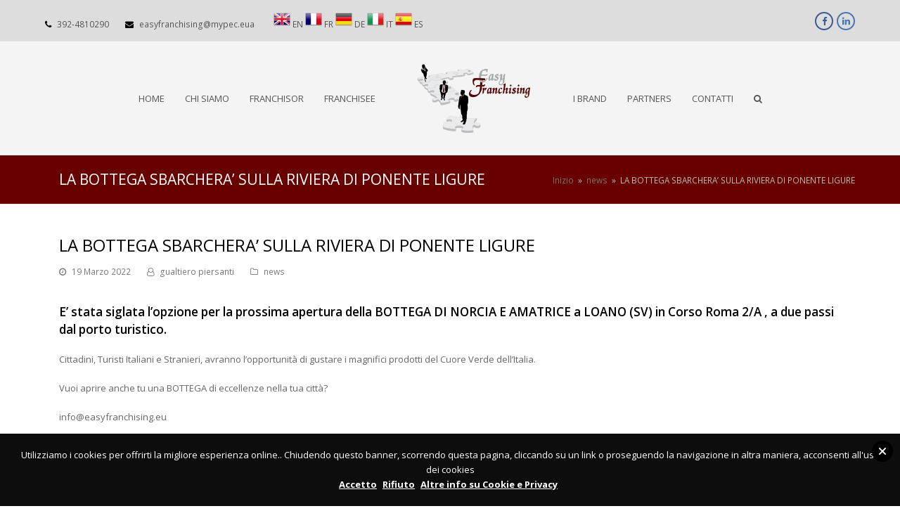

--- FILE ---
content_type: text/html; charset=UTF-8
request_url: https://easyfranchising.eu/la-bottega-sbarchera-sulla-riviera-di-ponente-ligure/
body_size: 16376
content:
<!DOCTYPE html>
<html lang="it-IT" itemscope itemtype="http://schema.org/WebPage">
<head>
<meta charset="UTF-8">
<link rel="profile" href="http://gmpg.org/xfn/11">
<title>LA BOTTEGA SBARCHERA&#8217; SULLA RIVIERA DI PONENTE LIGURE &#8211; Easyfranchising , il portale per fare business e franchising in modo facile</title>
<meta name='robots' content='max-image-preview:large' />

<!-- Social Warfare v4.5.6 https://warfareplugins.com - BEGINNING OF OUTPUT -->
<style>
	@font-face {
		font-family: "sw-icon-font";
		src:url("https://easyfranchising.eu/wp-content/plugins/social-warfare/assets/fonts/sw-icon-font.eot?ver=4.5.6");
		src:url("https://easyfranchising.eu/wp-content/plugins/social-warfare/assets/fonts/sw-icon-font.eot?ver=4.5.6#iefix") format("embedded-opentype"),
		url("https://easyfranchising.eu/wp-content/plugins/social-warfare/assets/fonts/sw-icon-font.woff?ver=4.5.6") format("woff"),
		url("https://easyfranchising.eu/wp-content/plugins/social-warfare/assets/fonts/sw-icon-font.ttf?ver=4.5.6") format("truetype"),
		url("https://easyfranchising.eu/wp-content/plugins/social-warfare/assets/fonts/sw-icon-font.svg?ver=4.5.6#1445203416") format("svg");
		font-weight: normal;
		font-style: normal;
		font-display:block;
	}
</style>
<!-- Social Warfare v4.5.6 https://warfareplugins.com - END OF OUTPUT -->

<meta name="viewport" content="width=device-width, initial-scale=1">
<meta name="generator" content="Total WordPress Theme 4.8.3" />
<meta http-equiv="X-UA-Compatible" content="IE=edge" />
<link rel='dns-prefetch' href='//fonts.googleapis.com' />
<link rel='stylesheet' id='social-warfare-block-css-css' href='https://easyfranchising.eu/wp-content/plugins/social-warfare/assets/js/post-editor/dist/blocks.style.build.css?ver=6.1.9' type='text/css' media='all' />
<link rel='stylesheet' id='js_composer_front-css' href='https://easyfranchising.eu/wp-content/plugins/js_composer%206.2/assets/css/js_composer.min.css?ver=6.2.0' type='text/css' media='all' />
<link rel='stylesheet' id='ht_ctc_main_css-css' href='https://easyfranchising.eu/wp-content/plugins/click-to-chat-for-whatsapp/new/inc/assets/css/main.css?ver=4.33' type='text/css' media='all' />
<link rel='stylesheet' id='wp-block-library-css' href='https://easyfranchising.eu/wp-includes/css/dist/block-library/style.min.css?ver=6.1.9' type='text/css' media='all' />
<style id='pdfemb-pdf-embedder-viewer-style-inline-css' type='text/css'>
.wp-block-pdfemb-pdf-embedder-viewer{max-width:none}

</style>
<link rel='stylesheet' id='jet-engine-frontend-css' href='https://easyfranchising.eu/wp-content/plugins/jet-engine/assets/css/frontend.css?ver=3.1.3' type='text/css' media='all' />
<link rel='stylesheet' id='awsm-ead-public-css' href='https://easyfranchising.eu/wp-content/plugins/embed-any-document/css/embed-public.min.css?ver=2.7.12' type='text/css' media='all' />
<link rel='stylesheet' id='classic-theme-styles-css' href='https://easyfranchising.eu/wp-includes/css/classic-themes.min.css?ver=1' type='text/css' media='all' />
<style id='global-styles-inline-css' type='text/css'>
body{--wp--preset--color--black: #000000;--wp--preset--color--cyan-bluish-gray: #abb8c3;--wp--preset--color--white: #ffffff;--wp--preset--color--pale-pink: #f78da7;--wp--preset--color--vivid-red: #cf2e2e;--wp--preset--color--luminous-vivid-orange: #ff6900;--wp--preset--color--luminous-vivid-amber: #fcb900;--wp--preset--color--light-green-cyan: #7bdcb5;--wp--preset--color--vivid-green-cyan: #00d084;--wp--preset--color--pale-cyan-blue: #8ed1fc;--wp--preset--color--vivid-cyan-blue: #0693e3;--wp--preset--color--vivid-purple: #9b51e0;--wp--preset--gradient--vivid-cyan-blue-to-vivid-purple: linear-gradient(135deg,rgba(6,147,227,1) 0%,rgb(155,81,224) 100%);--wp--preset--gradient--light-green-cyan-to-vivid-green-cyan: linear-gradient(135deg,rgb(122,220,180) 0%,rgb(0,208,130) 100%);--wp--preset--gradient--luminous-vivid-amber-to-luminous-vivid-orange: linear-gradient(135deg,rgba(252,185,0,1) 0%,rgba(255,105,0,1) 100%);--wp--preset--gradient--luminous-vivid-orange-to-vivid-red: linear-gradient(135deg,rgba(255,105,0,1) 0%,rgb(207,46,46) 100%);--wp--preset--gradient--very-light-gray-to-cyan-bluish-gray: linear-gradient(135deg,rgb(238,238,238) 0%,rgb(169,184,195) 100%);--wp--preset--gradient--cool-to-warm-spectrum: linear-gradient(135deg,rgb(74,234,220) 0%,rgb(151,120,209) 20%,rgb(207,42,186) 40%,rgb(238,44,130) 60%,rgb(251,105,98) 80%,rgb(254,248,76) 100%);--wp--preset--gradient--blush-light-purple: linear-gradient(135deg,rgb(255,206,236) 0%,rgb(152,150,240) 100%);--wp--preset--gradient--blush-bordeaux: linear-gradient(135deg,rgb(254,205,165) 0%,rgb(254,45,45) 50%,rgb(107,0,62) 100%);--wp--preset--gradient--luminous-dusk: linear-gradient(135deg,rgb(255,203,112) 0%,rgb(199,81,192) 50%,rgb(65,88,208) 100%);--wp--preset--gradient--pale-ocean: linear-gradient(135deg,rgb(255,245,203) 0%,rgb(182,227,212) 50%,rgb(51,167,181) 100%);--wp--preset--gradient--electric-grass: linear-gradient(135deg,rgb(202,248,128) 0%,rgb(113,206,126) 100%);--wp--preset--gradient--midnight: linear-gradient(135deg,rgb(2,3,129) 0%,rgb(40,116,252) 100%);--wp--preset--duotone--dark-grayscale: url('#wp-duotone-dark-grayscale');--wp--preset--duotone--grayscale: url('#wp-duotone-grayscale');--wp--preset--duotone--purple-yellow: url('#wp-duotone-purple-yellow');--wp--preset--duotone--blue-red: url('#wp-duotone-blue-red');--wp--preset--duotone--midnight: url('#wp-duotone-midnight');--wp--preset--duotone--magenta-yellow: url('#wp-duotone-magenta-yellow');--wp--preset--duotone--purple-green: url('#wp-duotone-purple-green');--wp--preset--duotone--blue-orange: url('#wp-duotone-blue-orange');--wp--preset--font-size--small: 13px;--wp--preset--font-size--medium: 20px;--wp--preset--font-size--large: 36px;--wp--preset--font-size--x-large: 42px;--wp--preset--spacing--20: 0.44rem;--wp--preset--spacing--30: 0.67rem;--wp--preset--spacing--40: 1rem;--wp--preset--spacing--50: 1.5rem;--wp--preset--spacing--60: 2.25rem;--wp--preset--spacing--70: 3.38rem;--wp--preset--spacing--80: 5.06rem;}:where(.is-layout-flex){gap: 0.5em;}body .is-layout-flow > .alignleft{float: left;margin-inline-start: 0;margin-inline-end: 2em;}body .is-layout-flow > .alignright{float: right;margin-inline-start: 2em;margin-inline-end: 0;}body .is-layout-flow > .aligncenter{margin-left: auto !important;margin-right: auto !important;}body .is-layout-constrained > .alignleft{float: left;margin-inline-start: 0;margin-inline-end: 2em;}body .is-layout-constrained > .alignright{float: right;margin-inline-start: 2em;margin-inline-end: 0;}body .is-layout-constrained > .aligncenter{margin-left: auto !important;margin-right: auto !important;}body .is-layout-constrained > :where(:not(.alignleft):not(.alignright):not(.alignfull)){max-width: var(--wp--style--global--content-size);margin-left: auto !important;margin-right: auto !important;}body .is-layout-constrained > .alignwide{max-width: var(--wp--style--global--wide-size);}body .is-layout-flex{display: flex;}body .is-layout-flex{flex-wrap: wrap;align-items: center;}body .is-layout-flex > *{margin: 0;}:where(.wp-block-columns.is-layout-flex){gap: 2em;}.has-black-color{color: var(--wp--preset--color--black) !important;}.has-cyan-bluish-gray-color{color: var(--wp--preset--color--cyan-bluish-gray) !important;}.has-white-color{color: var(--wp--preset--color--white) !important;}.has-pale-pink-color{color: var(--wp--preset--color--pale-pink) !important;}.has-vivid-red-color{color: var(--wp--preset--color--vivid-red) !important;}.has-luminous-vivid-orange-color{color: var(--wp--preset--color--luminous-vivid-orange) !important;}.has-luminous-vivid-amber-color{color: var(--wp--preset--color--luminous-vivid-amber) !important;}.has-light-green-cyan-color{color: var(--wp--preset--color--light-green-cyan) !important;}.has-vivid-green-cyan-color{color: var(--wp--preset--color--vivid-green-cyan) !important;}.has-pale-cyan-blue-color{color: var(--wp--preset--color--pale-cyan-blue) !important;}.has-vivid-cyan-blue-color{color: var(--wp--preset--color--vivid-cyan-blue) !important;}.has-vivid-purple-color{color: var(--wp--preset--color--vivid-purple) !important;}.has-black-background-color{background-color: var(--wp--preset--color--black) !important;}.has-cyan-bluish-gray-background-color{background-color: var(--wp--preset--color--cyan-bluish-gray) !important;}.has-white-background-color{background-color: var(--wp--preset--color--white) !important;}.has-pale-pink-background-color{background-color: var(--wp--preset--color--pale-pink) !important;}.has-vivid-red-background-color{background-color: var(--wp--preset--color--vivid-red) !important;}.has-luminous-vivid-orange-background-color{background-color: var(--wp--preset--color--luminous-vivid-orange) !important;}.has-luminous-vivid-amber-background-color{background-color: var(--wp--preset--color--luminous-vivid-amber) !important;}.has-light-green-cyan-background-color{background-color: var(--wp--preset--color--light-green-cyan) !important;}.has-vivid-green-cyan-background-color{background-color: var(--wp--preset--color--vivid-green-cyan) !important;}.has-pale-cyan-blue-background-color{background-color: var(--wp--preset--color--pale-cyan-blue) !important;}.has-vivid-cyan-blue-background-color{background-color: var(--wp--preset--color--vivid-cyan-blue) !important;}.has-vivid-purple-background-color{background-color: var(--wp--preset--color--vivid-purple) !important;}.has-black-border-color{border-color: var(--wp--preset--color--black) !important;}.has-cyan-bluish-gray-border-color{border-color: var(--wp--preset--color--cyan-bluish-gray) !important;}.has-white-border-color{border-color: var(--wp--preset--color--white) !important;}.has-pale-pink-border-color{border-color: var(--wp--preset--color--pale-pink) !important;}.has-vivid-red-border-color{border-color: var(--wp--preset--color--vivid-red) !important;}.has-luminous-vivid-orange-border-color{border-color: var(--wp--preset--color--luminous-vivid-orange) !important;}.has-luminous-vivid-amber-border-color{border-color: var(--wp--preset--color--luminous-vivid-amber) !important;}.has-light-green-cyan-border-color{border-color: var(--wp--preset--color--light-green-cyan) !important;}.has-vivid-green-cyan-border-color{border-color: var(--wp--preset--color--vivid-green-cyan) !important;}.has-pale-cyan-blue-border-color{border-color: var(--wp--preset--color--pale-cyan-blue) !important;}.has-vivid-cyan-blue-border-color{border-color: var(--wp--preset--color--vivid-cyan-blue) !important;}.has-vivid-purple-border-color{border-color: var(--wp--preset--color--vivid-purple) !important;}.has-vivid-cyan-blue-to-vivid-purple-gradient-background{background: var(--wp--preset--gradient--vivid-cyan-blue-to-vivid-purple) !important;}.has-light-green-cyan-to-vivid-green-cyan-gradient-background{background: var(--wp--preset--gradient--light-green-cyan-to-vivid-green-cyan) !important;}.has-luminous-vivid-amber-to-luminous-vivid-orange-gradient-background{background: var(--wp--preset--gradient--luminous-vivid-amber-to-luminous-vivid-orange) !important;}.has-luminous-vivid-orange-to-vivid-red-gradient-background{background: var(--wp--preset--gradient--luminous-vivid-orange-to-vivid-red) !important;}.has-very-light-gray-to-cyan-bluish-gray-gradient-background{background: var(--wp--preset--gradient--very-light-gray-to-cyan-bluish-gray) !important;}.has-cool-to-warm-spectrum-gradient-background{background: var(--wp--preset--gradient--cool-to-warm-spectrum) !important;}.has-blush-light-purple-gradient-background{background: var(--wp--preset--gradient--blush-light-purple) !important;}.has-blush-bordeaux-gradient-background{background: var(--wp--preset--gradient--blush-bordeaux) !important;}.has-luminous-dusk-gradient-background{background: var(--wp--preset--gradient--luminous-dusk) !important;}.has-pale-ocean-gradient-background{background: var(--wp--preset--gradient--pale-ocean) !important;}.has-electric-grass-gradient-background{background: var(--wp--preset--gradient--electric-grass) !important;}.has-midnight-gradient-background{background: var(--wp--preset--gradient--midnight) !important;}.has-small-font-size{font-size: var(--wp--preset--font-size--small) !important;}.has-medium-font-size{font-size: var(--wp--preset--font-size--medium) !important;}.has-large-font-size{font-size: var(--wp--preset--font-size--large) !important;}.has-x-large-font-size{font-size: var(--wp--preset--font-size--x-large) !important;}
.wp-block-navigation a:where(:not(.wp-element-button)){color: inherit;}
:where(.wp-block-columns.is-layout-flex){gap: 2em;}
.wp-block-pullquote{font-size: 1.5em;line-height: 1.6;}
</style>
<link rel='stylesheet' id='wpdm-fonticon-css' href='https://easyfranchising.eu/wp-content/plugins/download-manager/assets/wpdm-iconfont/css/wpdm-icons.css?ver=6.1.9' type='text/css' media='all' />
<link rel='stylesheet' id='wpdm-front-css' href='https://easyfranchising.eu/wp-content/plugins/download-manager/assets/css/front.min.css?ver=6.1.9' type='text/css' media='all' />
<link rel='stylesheet' id='jltma-wpf-css' href='https://easyfranchising.eu/wp-content/plugins/prettyphoto/css/prettyPhoto.css?ver=6.1.9' type='text/css' media='all' />
<link rel='stylesheet' id='wordpress-gdpr-css' href='https://easyfranchising.eu/wp-content/plugins/wordpress-gdpr/public/css/wordpress-gdpr-public.css?ver=1.1.4' type='text/css' media='all' />
<link rel='stylesheet' id='font-awesome-css' href='https://easyfranchising.eu/wp-content/plugins/elementor/assets/lib/font-awesome/css/font-awesome.min.css?ver=4.7.0' type='text/css' media='all' />
<link rel='stylesheet' id='wordpress-gdpr-custom-css' href='https://easyfranchising.eu/wp-content/plugins/wordpress-gdpr/public/css/wordpress-gdpr-custom.css?ver=1.1.4' type='text/css' media='all' />
<link rel='stylesheet' id='spu-public-css-css' href='https://easyfranchising.eu/wp-content/plugins/popups/public/assets/css/public.css?ver=1.9.3.8' type='text/css' media='all' />
<link rel='stylesheet' id='social_warfare-css' href='https://easyfranchising.eu/wp-content/plugins/social-warfare/assets/css/style.min.css?ver=4.5.6' type='text/css' media='all' />
<link rel='stylesheet' id='wpex-style-css' href='https://easyfranchising.eu/wp-content/themes/Total/style.css?ver=4.8.3' type='text/css' media='all' />
<link rel='stylesheet' id='wpex-google-font-open-sans-css' href='//fonts.googleapis.com/css?family=Open+Sans:100,200,300,400,500,600,700,800,900,100i,200i,300i,400i,500i,600i,700i,800i,900i&#038;subset=latin' type='text/css' media='all' />
<link rel='stylesheet' id='wpex-visual-composer-css' href='https://easyfranchising.eu/wp-content/themes/Total/assets/css/wpex-visual-composer.css?ver=4.8.3' type='text/css' media='all' />
<!--[if IE 8]>
<link rel='stylesheet' id='wpex-ie8-css' href='https://easyfranchising.eu/wp-content/themes/Total/assets/css/wpex-ie8.css?ver=4.8.3' type='text/css' media='all' />
<![endif]-->
<!--[if IE 9]>
<link rel='stylesheet' id='wpex-ie9-css' href='https://easyfranchising.eu/wp-content/themes/Total/assets/css/wpex-ie9.css?ver=4.8.3' type='text/css' media='all' />
<![endif]-->
<script type='text/javascript' src='https://easyfranchising.eu/wp-includes/js/jquery/jquery.min.js?ver=3.6.1' id='jquery-core-js'></script>
<script type='text/javascript' src='https://easyfranchising.eu/wp-includes/js/jquery/jquery-migrate.min.js?ver=3.3.2' id='jquery-migrate-js'></script>
<script type='text/javascript' src='https://easyfranchising.eu/wp-content/plugins/download-manager/assets/js/wpdm.min.js?ver=6.1.9' id='wpdm-frontend-js-js'></script>
<script type='text/javascript' id='wpdm-frontjs-js-extra'>
/* <![CDATA[ */
var wpdm_url = {"home":"https:\/\/easyfranchising.eu\/","site":"https:\/\/easyfranchising.eu\/","ajax":"https:\/\/easyfranchising.eu\/wp-admin\/admin-ajax.php"};
var wpdm_js = {"spinner":"<i class=\"wpdm-icon wpdm-sun wpdm-spin\"><\/i>","client_id":"3abe0ff581806ccabf4fe43c69749755"};
var wpdm_strings = {"pass_var":"Password verificata!","pass_var_q":"Fai clic sul seguente pulsante per avviare il download.","start_dl":"Avvia download"};
/* ]]> */
</script>
<script type='text/javascript' src='https://easyfranchising.eu/wp-content/plugins/download-manager/assets/js/front.min.js?ver=3.3.33' id='wpdm-frontjs-js'></script>
<!--[if lt IE 9]>
<script type='text/javascript' src='https://easyfranchising.eu/wp-content/themes/Total/assets/js/dynamic/html5.js?ver=4.8.3' id='wpex-html5shiv-js'></script>
<![endif]-->
<link rel="https://api.w.org/" href="https://easyfranchising.eu/wp-json/" /><link rel="alternate" type="application/json" href="https://easyfranchising.eu/wp-json/wp/v2/posts/5607" /><link rel="canonical" href="https://easyfranchising.eu/la-bottega-sbarchera-sulla-riviera-di-ponente-ligure/" />
<link rel='shortlink' href='https://easyfranchising.eu/?p=5607' />
<link rel="alternate" type="application/json+oembed" href="https://easyfranchising.eu/wp-json/oembed/1.0/embed?url=https%3A%2F%2Feasyfranchising.eu%2Fla-bottega-sbarchera-sulla-riviera-di-ponente-ligure%2F" />
<link rel="alternate" type="text/xml+oembed" href="https://easyfranchising.eu/wp-json/oembed/1.0/embed?url=https%3A%2F%2Feasyfranchising.eu%2Fla-bottega-sbarchera-sulla-riviera-di-ponente-ligure%2F&#038;format=xml" />
<meta name="generator" content="Redux 4.5.9" />

<!-- Facebook Like Thumbnail (v0.4) -->
<meta property="og:image" content="https://easyfranchising.eu/wp-content/uploads/2022/02/menu-bottega-2020-v2_7.jpg" />
<!-- using featured thumbnail -->
<!-- Facebook Like Thumbnail (By Ashfame - https://github.com/ashfame/facebook-like-thumbnail) -->

<meta name="generator" content="Elementor 3.13.4; features: e_dom_optimization, e_optimized_assets_loading, e_optimized_css_loading, a11y_improvements, additional_custom_breakpoints; settings: css_print_method-external, google_font-enabled, font_display-swap">
<style type="text/css">.recentcomments a{display:inline !important;padding:0 !important;margin:0 !important;}</style><noscript><style>body .wpex-vc-row-stretched, body .vc_row-o-full-height { visibility: visible; }</style></noscript><script>function setREVStartSize(e){
			//window.requestAnimationFrame(function() {
				window.RSIW = window.RSIW===undefined ? window.innerWidth : window.RSIW;
				window.RSIH = window.RSIH===undefined ? window.innerHeight : window.RSIH;
				try {
					var pw = document.getElementById(e.c).parentNode.offsetWidth,
						newh;
					pw = pw===0 || isNaN(pw) || (e.l=="fullwidth" || e.layout=="fullwidth") ? window.RSIW : pw;
					e.tabw = e.tabw===undefined ? 0 : parseInt(e.tabw);
					e.thumbw = e.thumbw===undefined ? 0 : parseInt(e.thumbw);
					e.tabh = e.tabh===undefined ? 0 : parseInt(e.tabh);
					e.thumbh = e.thumbh===undefined ? 0 : parseInt(e.thumbh);
					e.tabhide = e.tabhide===undefined ? 0 : parseInt(e.tabhide);
					e.thumbhide = e.thumbhide===undefined ? 0 : parseInt(e.thumbhide);
					e.mh = e.mh===undefined || e.mh=="" || e.mh==="auto" ? 0 : parseInt(e.mh,0);
					if(e.layout==="fullscreen" || e.l==="fullscreen")
						newh = Math.max(e.mh,window.RSIH);
					else{
						e.gw = Array.isArray(e.gw) ? e.gw : [e.gw];
						for (var i in e.rl) if (e.gw[i]===undefined || e.gw[i]===0) e.gw[i] = e.gw[i-1];
						e.gh = e.el===undefined || e.el==="" || (Array.isArray(e.el) && e.el.length==0)? e.gh : e.el;
						e.gh = Array.isArray(e.gh) ? e.gh : [e.gh];
						for (var i in e.rl) if (e.gh[i]===undefined || e.gh[i]===0) e.gh[i] = e.gh[i-1];
											
						var nl = new Array(e.rl.length),
							ix = 0,
							sl;
						e.tabw = e.tabhide>=pw ? 0 : e.tabw;
						e.thumbw = e.thumbhide>=pw ? 0 : e.thumbw;
						e.tabh = e.tabhide>=pw ? 0 : e.tabh;
						e.thumbh = e.thumbhide>=pw ? 0 : e.thumbh;
						for (var i in e.rl) nl[i] = e.rl[i]<window.RSIW ? 0 : e.rl[i];
						sl = nl[0];
						for (var i in nl) if (sl>nl[i] && nl[i]>0) { sl = nl[i]; ix=i;}
						var m = pw>(e.gw[ix]+e.tabw+e.thumbw) ? 1 : (pw-(e.tabw+e.thumbw)) / (e.gw[ix]);
						newh =  (e.gh[ix] * m) + (e.tabh + e.thumbh);
					}
					var el = document.getElementById(e.c);
					if (el!==null && el) el.style.height = newh+"px";
					el = document.getElementById(e.c+"_wrapper");
					if (el!==null && el) {
						el.style.height = newh+"px";
						el.style.display = "block";
					}
				} catch(e){
					console.log("Failure at Presize of Slider:" + e)
				}
			//});
		  };</script>
<noscript><style> .wpb_animate_when_almost_visible { opacity: 1; }</style></noscript><meta name="generator" content="WordPress Download Manager 3.3.33" />
<style type="text/css" data-type="wpex-css" id="wpex-css">/*ACCENT COLOR*/.wpex-carousel-woocommerce .wpex-carousel-entry-details,a,.wpex-accent-color,#site-navigation .dropdown-menu >li.menu-item >a:hover,#site-navigation .dropdown-menu >li.menu-item.current-menu-item >a,#site-navigation .dropdown-menu >li.menu-item.current-menu-parent >a,h1 a:hover,h2 a:hover,a:hover h2,h3 a:hover,h4 a:hover,h5 a:hover,h6 a:hover,.entry-title a:hover,.modern-menu-widget a:hover,.theme-button.outline,.theme-button.clean,.meta a:hover{color:#6d2a25}.vcex-skillbar-bar,.vcex-icon-box.style-five.link-wrap:hover,.vcex-icon-box.style-four.link-wrap:hover,.vcex-recent-news-date span.month,.vcex-pricing.featured .vcex-pricing-header,.vcex-testimonials-fullslider .sp-button:hover,.vcex-testimonials-fullslider .sp-selected-button,.vcex-social-links a:hover,.vcex-testimonials-fullslider.light-skin .sp-button:hover,.vcex-testimonials-fullslider.light-skin .sp-selected-button,.vcex-divider-dots span,.vcex-testimonials-fullslider .sp-button.sp-selected-button,.vcex-testimonials-fullslider .sp-button:hover,.wpex-accent-bg,.post-edit a,.background-highlight,input[type="submit"],.theme-button,button,.button,.theme-button.outline:hover,.active .theme-button,.theme-button.active,.tagcloud a:hover,.post-tags a:hover,.wpex-carousel .owl-dot.active,.wpex-carousel .owl-prev,.wpex-carousel .owl-next,body #header-two-search #header-two-search-submit,#site-navigation .menu-button >a >span.link-inner,.modern-menu-widget li.menu-item.current-menu-item a,#sidebar .widget_nav_menu .current-menu-item >a,.widget_nav_menu_accordion .widget_nav_menu li.menu-item.current-menu-item >a,#wp-calendar caption,#wp-calendar tbody td:hover a,.navbar-style-six .dropdown-menu >li.menu-item.current-menu-item >a,.navbar-style-six .dropdown-menu >li.menu-item.current-menu-parent >a,#wpex-sfb-l,#wpex-sfb-r,#wpex-sfb-t,#wpex-sfb-b,#site-scroll-top:hover{background-color:#6d2a25}.vcex-heading-bottom-border-w-color .vcex-heading-inner{border-bottom-color:#6d2a25}.wpb_tabs.tab-style-alternative-two .wpb_tabs_nav li.ui-tabs-active a{border-bottom-color:#6d2a25}.theme-button.outline{border-color:#6d2a25}#searchform-dropdown{border-color:#6d2a25}body #site-navigation-wrap.nav-dropdown-top-border .dropdown-menu >li >ul{border-top-color:#6d2a25}.theme-heading.border-w-color span.text{border-bottom-color:#6d2a25}/*ACCENT HOVER COLOR*/.post-edit a:hover,.theme-button:hover,input[type="submit"]:hover,button:hover,.button:hover,.wpex-carousel .owl-prev:hover,.wpex-carousel .owl-next:hover,#site-navigation .menu-button >a >span.link-inner:hover{background-color:#6d2a25}/*BORDER COLOR*/.theme-heading span.text:after,#comments .comment-body,.centered-minimal-page-header,.theme-heading.border-w-color,#top-bar-wrap,.blog-entry.large-image-entry-style,.blog-entry.grid-entry-style .blog-entry-inner,.entries.left-thumbs .blog-entry.thumbnail-entry-style,.cpt-entry.span_1_of_1,ul .page-numbers a,a.page-numbers,span.page-numbers,.post-pagination-wrap,#main .wpex-widget-recent-posts-li:first-child,#main .widget_categories li:first-child,#main .widget_recent_entries li:first-child,#main .widget_archive li:first-child,#main .widget_recent_comments li:first-child,#main .widget_product_categories li:first-child,#main .widget_layered_nav li:first-child,#main .widget-recent-posts-icons li:first-child,#main .site-footer .widget_nav_menu li:first-child,#main .wpex-widget-recent-posts-li,#main .widget_categories li,#main .widget_recent_entries li,#main .widget_archive li,#main .widget_recent_comments li,#main .widget_product_categories li,#main .widget_layered_nav li,#main .widget-recent-posts-icons li,#main .site-footer .widget_nav_menu li,.modern-menu-widget,.modern-menu-widget li,.modern-menu-widget li ul,#sidebar .widget_nav_menu a,#sidebar .widget_nav_menu ul >li:first-child >a,.widget_nav_menu_accordion .widget_nav_menu a,.widget_nav_menu_accordion .widget_nav_menu ul >li:first-child >a,.vcex-divider-solid,.vcex-blog-entry-details,.theme-button.minimal-border,.vcex-login-form,.vcex-recent-news-entry{border-color:#631c0d}/*TYPOGRAPHY*/body{font-family:"Open Sans","Helvetica Neue",Arial,sans-serif}/*ADVANCED STYLING CSS*/.is-sticky #site-header{border-color:transparent}/*CUSTOMIZER STYLING*/@media only screen and (min-width:960px){body.has-sidebar .content-area,.wpex-content-w{width:100%}}@media only screen and (min-width:960px){body.has-sidebar .content-area,.wpex-content-w{max-width:100%}}body,.footer-has-reveal #main,body.boxed-main-layout{background-color:eaeaea}.page-header.wpex-supports-mods{background-color:#680000}.page-header.wpex-supports-mods .page-header-title{color:#ffffff}.boxed-main-layout #outer-wrap{padding:0 0}.boxed-main-layout #wrap,.is-sticky #site-header{background-color:#ededed}.full-width-main-layout .container,.full-width-main-layout .vc_row-fluid.container,.boxed-main-layout #wrap{width:1300px}#top-bar-wrap{background-color:#dddddd;border-color:#ffffff;color:#000000}.wpex-top-bar-sticky{background-color:#dddddd}#top-bar-content strong{color:#000000}#site-header{background-color:#f4f4f4}#site-header-sticky-wrapper{background-color:#f4f4f4}#site-header-sticky-wrapper.is-sticky #site-header{background-color:#f4f4f4}.footer-has-reveal #site-header{background-color:#f4f4f4}#searchform-header-replace{background-color:#f4f4f4}body.wpex-has-vertical-header #site-header{background-color:#f4f4f4}.vc_column-inner{margin-bottom:40px}</style>                <style>
        /* WPDM Link Template Styles */        </style>
                <style>

            :root {
                --color-primary: #4a8eff;
                --color-primary-rgb: 74, 142, 255;
                --color-primary-hover: #5998ff;
                --color-primary-active: #3281ff;
                --clr-sec: #6c757d;
                --clr-sec-rgb: 108, 117, 125;
                --clr-sec-hover: #6c757d;
                --clr-sec-active: #6c757d;
                --color-secondary: #6c757d;
                --color-secondary-rgb: 108, 117, 125;
                --color-secondary-hover: #6c757d;
                --color-secondary-active: #6c757d;
                --color-success: #018e11;
                --color-success-rgb: 1, 142, 17;
                --color-success-hover: #0aad01;
                --color-success-active: #0c8c01;
                --color-info: #2CA8FF;
                --color-info-rgb: 44, 168, 255;
                --color-info-hover: #2CA8FF;
                --color-info-active: #2CA8FF;
                --color-warning: #FFB236;
                --color-warning-rgb: 255, 178, 54;
                --color-warning-hover: #FFB236;
                --color-warning-active: #FFB236;
                --color-danger: #ff5062;
                --color-danger-rgb: 255, 80, 98;
                --color-danger-hover: #ff5062;
                --color-danger-active: #ff5062;
                --color-green: #30b570;
                --color-blue: #0073ff;
                --color-purple: #8557D3;
                --color-red: #ff5062;
                --color-muted: rgba(69, 89, 122, 0.6);
                --wpdm-font: "Sen", -apple-system, BlinkMacSystemFont, "Segoe UI", Roboto, Helvetica, Arial, sans-serif, "Apple Color Emoji", "Segoe UI Emoji", "Segoe UI Symbol";
            }

            .wpdm-download-link.btn.btn-primary {
                border-radius: 4px;
            }


        </style>
        </head>

<body class="post-template-default single single-post postid-5607 single-format-standard wp-custom-logo wpex-theme wpex-responsive full-width-main-layout no-composer wpex-live-site content-full-width has-topbar post-in-category-news has-breadcrumbs sidebar-widget-icons hasnt-overlay-header footer-has-reveal wpex-has-fixed-footer wpex-mobile-toggle-menu-icon_buttons has-mobile-menu wpex-share-p-horizontal wpb-js-composer js-comp-ver-6.2.0 vc_responsive elementor-default elementor-kit-6399">

	
	<div class="wpex-site-overlay"></div>
<a href="#content" class="skip-to-content">skip to Main Content</a><span data-ls_id="#site_top"></span>
	<div id="outer-wrap" class="clr">

		
		<div id="wrap" class="clr">

			

	<div id="top-bar-wrap" class="clr">
		<div id="top-bar" class="clr container">
			
	<div id="top-bar-content" class="wpex-clr has-content top-bar-left">

		
		
			<span class="ticon ticon-phone" style="color:#000;margin-right:5px;"></span> <a href="tel:+393924810290">392-4810290</a> <span class="ticon ticon-envelope" style="color:#000;margin-left:20px;margin-right:5px;"></span> <a href="mailto:easyfranchising@mypec.eu">easyfranchising@mypec.eua</a>        
<!-- GTranslate: https://gtranslate.io/ -->
<a href="#" onclick="doGTranslate('it|en');return false;" title="English" class="glink nturl notranslate"><img src="//easyfranchising.eu/wp-content/plugins/gtranslate/flags/24/en.png" height="24" width="24" alt="English" /> <span>EN</span></a> <a href="#" onclick="doGTranslate('it|fr');return false;" title="French" class="glink nturl notranslate"><img src="//easyfranchising.eu/wp-content/plugins/gtranslate/flags/24/fr.png" height="24" width="24" alt="French" /> <span>FR</span></a> <a href="#" onclick="doGTranslate('it|de');return false;" title="German" class="glink nturl notranslate"><img src="//easyfranchising.eu/wp-content/plugins/gtranslate/flags/24/de.png" height="24" width="24" alt="German" /> <span>DE</span></a> <a href="#" onclick="doGTranslate('it|it');return false;" title="Italian" class="glink nturl notranslate"><img src="//easyfranchising.eu/wp-content/plugins/gtranslate/flags/24/it.png" height="24" width="24" alt="Italian" /> <span>IT</span></a> <a href="#" onclick="doGTranslate('it|es');return false;" title="Spanish" class="glink nturl notranslate"><img src="//easyfranchising.eu/wp-content/plugins/gtranslate/flags/24/es.png" height="24" width="24" alt="Spanish" /> <span>ES</span></a> <style type="text/css">
#goog-gt-tt {display:none !important;}
.goog-te-banner-frame {display:none !important;}
.goog-te-menu-value:hover {text-decoration:none !important;}
.goog-text-highlight {background-color:transparent !important;box-shadow:none !important;}
body {top:0 !important;}
#google_translate_element2 {display:none!important;}
</style>

<div id="google_translate_element2"></div>
<script type="text/javascript">
function googleTranslateElementInit2() {new google.translate.TranslateElement({pageLanguage: 'it',autoDisplay: false}, 'google_translate_element2');}
</script><script type="text/javascript" src="//translate.google.com/translate_a/element.js?cb=googleTranslateElementInit2"></script>


<script type="text/javascript">
function GTranslateGetCurrentLang() {var keyValue = document['cookie'].match('(^|;) ?googtrans=([^;]*)(;|$)');return keyValue ? keyValue[2].split('/')[2] : null;}
function GTranslateFireEvent(element,event){try{if(document.createEventObject){var evt=document.createEventObject();element.fireEvent('on'+event,evt)}else{var evt=document.createEvent('HTMLEvents');evt.initEvent(event,true,true);element.dispatchEvent(evt)}}catch(e){}}
function doGTranslate(lang_pair){if(lang_pair.value)lang_pair=lang_pair.value;if(lang_pair=='')return;var lang=lang_pair.split('|')[1];if(GTranslateGetCurrentLang() == null && lang == lang_pair.split('|')[0])return;var teCombo;var sel=document.getElementsByTagName('select');for(var i=0;i<sel.length;i++)if(/goog-te-combo/.test(sel[i].className)){teCombo=sel[i];break;}if(document.getElementById('google_translate_element2')==null||document.getElementById('google_translate_element2').innerHTML.length==0||teCombo.length==0||teCombo.innerHTML.length==0){setTimeout(function(){doGTranslate(lang_pair)},500)}else{teCombo.value=lang;GTranslateFireEvent(teCombo,'change');GTranslateFireEvent(teCombo,'change')}}
</script>
		
	</div><!-- #top-bar-content -->



<div id="top-bar-social" class="clr top-bar-right social-style-bordered-round">

	<a href="https://www.facebook.com/Easy-Franchising-261714394163009/" title="Facebook" target="_blank" class="wpex-facebook wpex-social-btn wpex-social-btn-bordered wpex-social-border wpex-round wpex-social-color"><span class="ticon ticon-facebook" aria-hidden="true"></span><span class="screen-reader-text">Facebook</span></a><a href="https://www.linkedin.com/in/gualtiero-piersanti-6229b636/" title="LinkedIn" target="_blank" class="wpex-linkedin wpex-social-btn wpex-social-btn-bordered wpex-social-border wpex-round wpex-social-color"><span class="ticon ticon-linkedin" aria-hidden="true"></span><span class="screen-reader-text">LinkedIn</span></a>
</div><!-- #top-bar-social -->		</div><!-- #top-bar -->
	</div><!-- #top-bar-wrap -->



<header id="site-header" class="header-five fixed-scroll custom-bg dyn-styles clr" itemscope="itemscope" itemtype="http://schema.org/WPHeader">

	
	<div id="site-header-inner" class="container clr">

		
<div id="site-logo" class="site-branding clr header-five-logo">
	<div id="site-logo-inner" class="clr"><a href="https://easyfranchising.eu/" rel="home" class="main-logo"><img src="https://easyfranchising.eu/wp-content/uploads/2016/10/logo-PNG-e1434363570706.png" alt="Easyfranchising , il portale per fare business e franchising in modo facile" class="logo-img" data-no-retina="data-no-retina" /></a></div>
</div>
	
	<div id="site-navigation-wrap" class="navbar-style-five wpex-dropdowns-caret hide-at-mm-breakpoint clr">

		<nav id="site-navigation" class="navigation main-navigation clr" itemscope="itemscope" itemtype="http://schema.org/SiteNavigationElement" aria-label="Main menu">

			
				<ul id="menu-princ" class="dropdown-menu sf-menu"><li id="menu-item-8" class="menu-item menu-item-type-post_type menu-item-object-page menu-item-home menu-item-8"><a href="https://easyfranchising.eu/"><span class="link-inner">HOME</span></a></li>
<li id="menu-item-13" class="menu-item menu-item-type-post_type menu-item-object-page menu-item-13"><a href="https://easyfranchising.eu/chi-siamo/"><span class="link-inner">CHI SIAMO</span></a></li>
<li id="menu-item-9" class="menu-item menu-item-type-post_type menu-item-object-page menu-item-9"><a href="https://easyfranchising.eu/franchisor/"><span class="link-inner">FRANCHISOR</span></a></li>
<li id="menu-item-23" class="menu-item menu-item-type-post_type menu-item-object-page menu-item-23"><a href="https://easyfranchising.eu/franchisee/"><span class="link-inner">FRANCHISEE</span></a></li>
<li id="menu-item-24" class="menu-item menu-item-type-post_type menu-item-object-page menu-item-24"><a href="https://easyfranchising.eu/i-brand/"><span class="link-inner">I BRAND</span></a></li>
<li id="menu-item-6371" class="menu-item menu-item-type-post_type menu-item-object-page menu-item-6371"><a href="https://easyfranchising.eu/nostri-partners/"><span class="link-inner">PARTNERS</span></a></li>
<li id="menu-item-26" class="menu-item menu-item-type-post_type menu-item-object-page menu-item-26"><a href="https://easyfranchising.eu/contatti/"><span class="link-inner">CONTATTI</span></a></li>
<li class="search-toggle-li wpex-menu-extra menu-item"><a href="#" class="site-search-toggle search-dropdown-toggle"><span class="link-inner"><span class="wpex-menu-search-text">Cerca</span><span class="wpex-menu-search-icon ticon ticon-search" aria-hidden="true"></span></span></a>
<div id="searchform-dropdown" class="header-searchform-wrap clr" data-placeholder="Cerca" data-disable-autocomplete="true">
	
<form method="get" class="searchform" action="https://easyfranchising.eu/">
	<label>
		<span class="screen-reader-text">Cerca</span>
		<input type="search" class="field" name="s" placeholder="Cerca" />
	</label>
			<button type="submit" class="searchform-submit"><span class="ticon ticon-search" aria-hidden="true"></span><span class="screen-reader-text">Submit</span></button>
</form></div></li></ul>
			
		</nav><!-- #site-navigation -->

	</div><!-- #site-navigation-wrap -->

	

<div id="mobile-menu" class="wpex-mobile-menu-toggle show-at-mm-breakpoint wpex-clr"><a href="#" class="mobile-menu-toggle" aria-label="Toggle mobile menu"><span class="wpex-bars" aria-hidden="true"><span></span></span><span class="screen-reader-text">Open Mobile Menu</span></a></div>
	</div><!-- #site-header-inner -->

	
</header><!-- #header -->


			
			<main id="main" class="site-main clr">

				

<header class="page-header wpex-supports-mods">
	
		
	<div class="page-header-inner container clr">
		<h1 class="page-header-title wpex-clr" itemprop="headline"><span>LA BOTTEGA SBARCHERA&#8217; SULLA RIVIERA DI PONENTE LIGURE</span></h1><nav class="site-breadcrumbs wpex-clr hidden-phone position-absolute has-js-fix"><span class="breadcrumb-trail" itemscope itemtype="http://schema.org/BreadcrumbList"><span class="trail-begin"><a href="https://easyfranchising.eu/" rel="home">Inizio</a></span><span class="sep sep-1"> &raquo; </span><span class="trail-post-categories"><span itemprop="itemListElement" itemscope itemtype="http://schema.org/ListItem" class="term-8"><a itemscope itemtype="http://schema.org/Thing" itemprop="item" href="https://easyfranchising.eu/category/news/"><span itemprop="name">news</span></a></span></span><span class="sep sep-2"> &raquo; </span><span class="trail-end">LA BOTTEGA SBARCHERA&#8217; SULLA RIVIERA DI PONENTE LIGURE</span></span></nav>	</div><!-- .page-header-inner -->

	
</header><!-- .page-header -->


	<div id="content-wrap" class="container clr">

		
		<div id="primary" class="content-area clr">

			
			<div id="content" class="site-content clr">

				
				
<article id="single-blocks" class="single-blog-article clr">

	
<header class="single-blog-header clr">
	<h1 class="single-post-title entry-title" itemprop="headline">LA BOTTEGA SBARCHERA&#8217; SULLA RIVIERA DI PONENTE LIGURE</h1>
</header>
<ul class="meta clr">

	
		
			<li class="meta-date"><span class="ticon ticon-clock-o" aria-hidden="true"></span><time class="updated" datetime="2022-03-19" itemprop="datePublished" pubdate>19 Marzo 2022</time></li>

		
	
		
			<li class="meta-author"><span class="ticon ticon-user-o" aria-hidden="true"></span><span class="vcard author" itemprop="name"><span class="fn"><a href="https://easyfranchising.eu/author/gualtiero/" title="Articoli scritti da gualtiero piersanti" rel="author" itemprop="author" itemscope="itemscope" itemtype="http://schema.org/Person">gualtiero piersanti</a></span></span></li>

		
	
		
			<li class="meta-category"><span class="ticon ticon-folder-o" aria-hidden="true"></span><a href="https://easyfranchising.eu/category/news/" title="news" class="term-8">news</a></li>

		
	
</ul><!-- .meta -->
<div class="single-blog-content entry clr" itemprop="text"><h2>E&#8217; stata siglata l&#8217;opzione per la prossima apertura della <strong>BOTTEGA DI NORCIA E AMATRICE a LOANO (SV)</strong> in Corso Roma 2/A , a due passi dal porto turistico.</h2>
<p>Cittadini, Turisti Italiani e Stranieri, avranno l&#8217;opportunità di gustare i magnifici prodotti del Cuore Verde dell&#8217;Italia.</p>
<p>Vuoi aprire anche tu una BOTTEGA di eccellenze nella tua città?</p>
<p>info@easyfranchising.eu</p>
<p>&nbsp;</p>
<p><img decoding="async" class="alignnone size-medium wp-image-5523" src="https://easyfranchising.eu/wp-content/uploads/2022/02/77110903_105386140927949_7643184406798008320_n-225x300.jpg" alt="" width="225" height="300" srcset="https://easyfranchising.eu/wp-content/uploads/2022/02/77110903_105386140927949_7643184406798008320_n-225x300.jpg 225w, https://easyfranchising.eu/wp-content/uploads/2022/02/77110903_105386140927949_7643184406798008320_n.jpg 720w" sizes="(max-width: 225px) 100vw, 225px" /> <img decoding="async" loading="lazy" class="alignnone size-medium wp-image-5522" src="https://easyfranchising.eu/wp-content/uploads/2022/02/IMG-20211229-WA0012-300x225.jpg" alt="" width="300" height="225" srcset="https://easyfranchising.eu/wp-content/uploads/2022/02/IMG-20211229-WA0012-300x225.jpg 300w, https://easyfranchising.eu/wp-content/uploads/2022/02/IMG-20211229-WA0012-768x576.jpg 768w, https://easyfranchising.eu/wp-content/uploads/2022/02/IMG-20211229-WA0012.jpg 1024w" sizes="(max-width: 300px) 100vw, 300px" /> <img decoding="async" loading="lazy" class="alignnone size-medium wp-image-5524" src="https://easyfranchising.eu/wp-content/uploads/2022/02/80466299_126792832120613_7521156740876861440_n-225x300.jpg" alt="" width="225" height="300" srcset="https://easyfranchising.eu/wp-content/uploads/2022/02/80466299_126792832120613_7521156740876861440_n-225x300.jpg 225w, https://easyfranchising.eu/wp-content/uploads/2022/02/80466299_126792832120613_7521156740876861440_n.jpg 720w" sizes="(max-width: 225px) 100vw, 225px" /> <img decoding="async" loading="lazy" class="alignnone size-medium wp-image-5526" src="https://easyfranchising.eu/wp-content/uploads/2022/02/WhatsApp-Image-2021-01-27-at-10.22.31-1.jpeg-nggid0251-ngg0dyn-0x360-00f0w010c010r110f110r010t010-225x300.jpeg" alt="" width="225" height="300" srcset="https://easyfranchising.eu/wp-content/uploads/2022/02/WhatsApp-Image-2021-01-27-at-10.22.31-1.jpeg-nggid0251-ngg0dyn-0x360-00f0w010c010r110f110r010t010-225x300.jpeg 225w, https://easyfranchising.eu/wp-content/uploads/2022/02/WhatsApp-Image-2021-01-27-at-10.22.31-1.jpeg-nggid0251-ngg0dyn-0x360-00f0w010c010r110f110r010t010.jpeg 270w" sizes="(max-width: 225px) 100vw, 225px" /> <img decoding="async" loading="lazy" class="alignnone size-medium wp-image-4948" src="https://easyfranchising.eu/wp-content/uploads/2020/03/IMG_20200307_131459_resized_20200307_055313380-225x300.jpg" alt="" width="225" height="300" srcset="https://easyfranchising.eu/wp-content/uploads/2020/03/IMG_20200307_131459_resized_20200307_055313380-225x300.jpg 225w, https://easyfranchising.eu/wp-content/uploads/2020/03/IMG_20200307_131459_resized_20200307_055313380-768x1024.jpg 768w, https://easyfranchising.eu/wp-content/uploads/2020/03/IMG_20200307_131459_resized_20200307_055313380.jpg 1488w" sizes="(max-width: 225px) 100vw, 225px" /></p>
<div class="swp_social_panel swp_horizontal_panel swp_flat_fresh  swp_default_full_color swp_individual_full_color swp_other_full_color scale-100  scale-" data-min-width="1100" data-float-color="#ffffff" data-float="bottom" data-float-mobile="bottom" data-transition="slide" data-post-id="5607" ><div class="nc_tweetContainer swp_share_button swp_twitter" data-network="twitter"><a class="nc_tweet swp_share_link" rel="nofollow noreferrer noopener" target="_blank" href="https://twitter.com/intent/tweet?text=LA+BOTTEGA+SBARCHERA%27+SULLA+RIVIERA+DI+PONENTE+LIGURE&url=https%3A%2F%2Feasyfranchising.eu%2Fla-bottega-sbarchera-sulla-riviera-di-ponente-ligure%2F" data-link="https://twitter.com/intent/tweet?text=LA+BOTTEGA+SBARCHERA%27+SULLA+RIVIERA+DI+PONENTE+LIGURE&url=https%3A%2F%2Feasyfranchising.eu%2Fla-bottega-sbarchera-sulla-riviera-di-ponente-ligure%2F"><span class="swp_count swp_hide"><span class="iconFiller"><span class="spaceManWilly"><i class="sw swp_twitter_icon"></i><span class="swp_share">Tweet</span></span></span></span></a></div><div class="nc_tweetContainer swp_share_button swp_facebook" data-network="facebook"><a class="nc_tweet swp_share_link" rel="nofollow noreferrer noopener" target="_blank" href="https://www.facebook.com/share.php?u=https%3A%2F%2Feasyfranchising.eu%2Fla-bottega-sbarchera-sulla-riviera-di-ponente-ligure%2F" data-link="https://www.facebook.com/share.php?u=https%3A%2F%2Feasyfranchising.eu%2Fla-bottega-sbarchera-sulla-riviera-di-ponente-ligure%2F"><span class="swp_count swp_hide"><span class="iconFiller"><span class="spaceManWilly"><i class="sw swp_facebook_icon"></i><span class="swp_share">Share</span></span></span></span></a></div><div class="nc_tweetContainer swp_share_button swp_linkedin" data-network="linkedin"><a class="nc_tweet swp_share_link" rel="nofollow noreferrer noopener" target="_blank" href="https://www.linkedin.com/cws/share?url=https%3A%2F%2Feasyfranchising.eu%2Fla-bottega-sbarchera-sulla-riviera-di-ponente-ligure%2F" data-link="https://www.linkedin.com/cws/share?url=https%3A%2F%2Feasyfranchising.eu%2Fla-bottega-sbarchera-sulla-riviera-di-ponente-ligure%2F"><span class="swp_count swp_hide"><span class="iconFiller"><span class="spaceManWilly"><i class="sw swp_linkedin_icon"></i><span class="swp_share">Share</span></span></span></span></a></div><div class="nc_tweetContainer swp_share_button total_shares total_sharesalt" ><span class="swp_count ">0 <span class="swp_label">Condivisioni</span></span></div></div><div class="swp-content-locator"></div></div>

 
</article><!-- #single-blocks -->
				
			</div><!-- #content -->

			
		</div><!-- #primary -->

		
	</div><!-- .container -->


			
		</main><!-- #main-content -->

		
		

<div class="footer-reveal-visible clr">

    <footer id="footer" class="site-footer" itemscope="itemscope" itemtype="http://schema.org/WPFooter">

        
        <div id="footer-inner" class="site-footer-inner container clr">

            
<div id="footer-widgets" class="wpex-row clr gap-30">

	
		<div class="footer-box span_1_of_4 col col-1">
		<div id="wpex_about-2" class="footer-widget widget widget_wpex_about clr"><div class="widget-title">Easyfranchising</div><div class="wpex-about-widget wpex-clr"><div class="wpex-about-widget-image"><img src="https://easyfranchising.eu/wp-content/uploads/2017/03/sfondo-sito-2.jpg" alt="Easyfranchising" class="wpex-rounded" /></div><div class="wpex-about-widget-description wpex-clr"><p>L’idea di creare EASYFRANCHISING è venuta al ns. Direttore, G. Piersanti, che da circa 34 anni è un attore attivo nel mondo del franchising e da 49 anni nel mondo delle reti in generale</p>
</div></div></div>	</div><!-- .footer-one-box -->

			<div class="footer-box span_1_of_4 col col-2">
			<div id="wpex_info_widget-2" class="footer-widget widget widget_wpex_info_widget clr"><div class="widget-title">G. Piersanti</div><div class="wpex-info-widget wpex-clr"><div class="wpex-info-widget-address wpex-clr"><span class="ticon ticon-map-marker"></span><p>Via Santa Lucia, 36 Int 5, 00013 Santa Lucia, Fonte Nuova RM</p>
</div><div class="wpex-info-widget-phone wpex-clr"><span class="ticon ticon-phone"></span><a href="tel:+393924810290">+393924810290</a></div><div class="wpex-info-widget-email wpex-clr"><span class="ticon ticon-envelope"></span><a href="mailto:in&#102;o&#64;&#101;&#97;&#115;&#121;&#102;r&#97;nch&#105;&#115;&#105;ng&#46;&#101;u" title="in&#102;o&#064;&#101;&#097;&#115;&#121;&#102;r&#097;nch&#105;&#115;&#105;ng&#046;&#101;u">in&#102;o&#64;&#101;&#97;&#115;&#121;&#102;r&#97;nch&#105;&#115;&#105;ng&#46;&#101;u</a></div></div></div><div id="wpex_social_widget-3" class="footer-widget widget widget_wpex_social_widget clr"><ul class="wpex-social-widget-output clr textleft"><li><a href="https://www.linkedin.com/in/gualtiero-piersanti-6229b636/" title="LinkedIn" target="_blank"><img src="https://easyfranchising.eu/wp-content/themes/Total/assets/images/social/linkedin.png" alt="LinkedIn" height="30" width="30" /></a></li></ul></div>		</div><!-- .footer-one-box -->
	
			<div class="footer-box span_1_of_4 col col-3">
			<div id="wpex_facebook_page_widget-2" class="footer-widget widget widget_wpex_facebook_page_widget clr"><div class="widget-title">Seguici su facebook</div><div class="fb-page" data-href="https://www.facebook.com/Easy-Franchising-261714394163009/" data-small-header data-adapt-container-width="true" data-hide-cover data-show-facepile="on" data-width="500"></div>
			<div id="fb-root"></div>
			<script>(function(d, s, id) {
				var js, fjs = d.getElementsByTagName(s)[0];
				if (d.getElementById(id)) return;
				js = d.createElement(s); js.id = id;
				js.async=true; js.src = "//connect.facebook.net/it_IT/sdk.js#xfbml=1&version=v2.5&appId=944726105603358";
				fjs.parentNode.insertBefore(js, fjs);
			} ( document, 'script', 'facebook-jssdk' ) );</script>

		</div>		</div><!-- .footer-one-box -->
	
			<div class="footer-box span_1_of_4 col col-4">
			<div id="wpex_recent_posts_thumb-2" class="footer-widget widget widget_wpex_recent_posts_thumb clr"><div class="widget-title">Ultime news</div><ul class="wpex-widget-recent-posts wpex-clr style-default"><li class="wpex-widget-recent-posts-li clr"><a href="https://easyfranchising.eu/4-nuovi-affiliati-per-il-brand-crem-glasse/" title="4 NUOVI AFFILIATI PER IL BRAND CREM GLASSE&#8217;" class="wpex-widget-recent-posts-thumbnail"><img src="https://easyfranchising.eu/wp-content/uploads/2026/01/nuovo-anno-4-affiliati.jpg" data-no-retina width="1024" height="1536" /></a><div class="details clr"><a href="https://easyfranchising.eu/4-nuovi-affiliati-per-il-brand-crem-glasse/" class="wpex-widget-recent-posts-title">4 NUOVI AFFILIATI PER IL BRAND CREM GLASSE&#8217;</a><div class="wpex-widget-recent-posts-date">8 Gennaio 2026</div></div></li><li class="wpex-widget-recent-posts-li clr"><a href="https://easyfranchising.eu/auguri-a-tutti-gli-imprenditori-in-franchising/" title="AUGURI A TUTTI GLI IMPRENDITORI IN FRANCHISING" class="wpex-widget-recent-posts-thumbnail"><img src="https://easyfranchising.eu/wp-content/uploads/2025/12/buone-feste-2025.jpg" data-no-retina width="521" height="347" /></a><div class="details clr"><a href="https://easyfranchising.eu/auguri-a-tutti-gli-imprenditori-in-franchising/" class="wpex-widget-recent-posts-title">AUGURI A TUTTI GLI IMPRENDITORI IN FRANCHISING</a><div class="wpex-widget-recent-posts-date">20 Dicembre 2025</div></div></li><li class="wpex-widget-recent-posts-li clr"><a href="https://easyfranchising.eu/nuove-aperture-per-crem-glasse-franchising/" title="NUOVE APERTURE PER CREM GLASSE&#8217; FRANCHISING" class="wpex-widget-recent-posts-thumbnail"><img src="https://easyfranchising.eu/wp-content/uploads/2025/12/1000095029-scaled.jpg" data-no-retina width="2560" height="1152" /></a><div class="details clr"><a href="https://easyfranchising.eu/nuove-aperture-per-crem-glasse-franchising/" class="wpex-widget-recent-posts-title">NUOVE APERTURE PER CREM GLASSE&#8217; FRANCHISING</a><div class="wpex-widget-recent-posts-date">19 Dicembre 2025</div></div></li><li class="wpex-widget-recent-posts-li clr"><a href="https://easyfranchising.eu/comming-soon-per-il-brand-in-franchising-basile-home/" title="COMING SOON PER IL BRAND IN FRANCHISING BASILE HOME" class="wpex-widget-recent-posts-thumbnail"><img src="https://easyfranchising.eu/wp-content/uploads/2025/12/BASILE-HOME-NUOVE-APERTURE.jpg" data-no-retina width="1080" height="1920" /></a><div class="details clr"><a href="https://easyfranchising.eu/comming-soon-per-il-brand-in-franchising-basile-home/" class="wpex-widget-recent-posts-title">COMING SOON PER IL BRAND IN FRANCHISING BASILE HOME</a><div class="wpex-widget-recent-posts-date">5 Dicembre 2025</div></div></li></ul></div>		</div><!-- .footer-box -->
	
	
	
</div><!-- #footer-widgets -->
        </div><!-- #footer-widgets -->

        
    </footer><!-- #footer -->




<div id="footer-bottom" class="clr">
	<div id="footer-bottom-inner" class="container clr">
		
<div id="copyright" class="clr">
	Copyright © Easy Franchising</a> - All Rights Reserved</div><!-- #copyright -->	</div><!-- #footer-bottom-inner -->
</div><!-- #footer-bottom -->


</div><!-- .footer-reveal -->
	</div><!-- #wrap -->

	
</div><!-- #outer-wrap -->



		<script>
			window.RS_MODULES = window.RS_MODULES || {};
			window.RS_MODULES.modules = window.RS_MODULES.modules || {};
			window.RS_MODULES.waiting = window.RS_MODULES.waiting || [];
			window.RS_MODULES.defered = true;
			window.RS_MODULES.moduleWaiting = window.RS_MODULES.moduleWaiting || {};
			window.RS_MODULES.type = 'compiled';
		</script>
		            <script>
                const abmsg = "We noticed an ad blocker. Consider whitelisting us to support the site ❤️";
                const abmsgd = "download";
                const iswpdmpropage = 0;
                jQuery(function($){

                    
                });
            </script>
            <div id="fb-root"></div>
            
			<script type="text/javascript" charset="utf-8">
			    jQuery(document).ready(function() {
				    jQuery("a[rel^='prettyPhoto']").prettyPhoto({
					    deeplinking: false,
				    });
			    });
			</script>

		        <div class="wordpress-gdpr-popup wordpress-gdpr-popup-full-width wordpress-gdpr-popup-bottom" 
            style="background-color: #0d0d0d; color: #FFFFFF;">
            <a href="#" id="wordpress-gdpr-popup-close" class="wordpress-gdpr-popup-close">x</a>
            <div class="wordpress-gdpr-popup-text"><p>Utilizziamo i cookies per offrirti la migliore esperienza online.. Chiudendo questo banner, scorrendo questa pagina, cliccando su un link o proseguendo la navigazione in altra maniera, acconsenti all'uso dei cookies</p>
</div>
            <div class="wordpress-gdpr-popup-actions">

                                    <a href="#" class="wordpress-gdpr-popup-agree">Accetto</a>
                
                                    <a href="#" class="wordpress-gdpr-popup-decline">Rifiuto</a>
                
                
                
                                    <a href="https://easyfranchising.eu/cookie-e-privacy/" class="wordpress-gdpr-popup-read-more">Altre info su Cookie e Privacy</a>
                            </div>
        </div>
        
<div id="mobile-menu-search" class="clr wpex-hidden">
	<form method="get" action="https://easyfranchising.eu/" class="mobile-menu-searchform">
		<input type="search" name="s" autocomplete="off" aria-label="Search" placeholder="Cerca" />
						<button type="submit" class="searchform-submit" aria-label="Submit search"><span class="ticon ticon-search"></span></button>
	</form>
</div>
<a href="#outer-wrap" id="site-scroll-top"><span class="ticon ticon-chevron-up" aria-hidden="true"></span><span class="screen-reader-text">Back To Top</span></a><div id="sidr-close"><div class="wpex-close"><a href="#" aria-hidden="true" role="button" tabindex="-1">&times;</a></div></div>		<!-- Click to Chat - https://holithemes.com/plugins/click-to-chat/  v4.33 -->
									<div class="ht-ctc ht-ctc-chat ctc-analytics ctc_wp_desktop style-7  ht_ctc_entry_animation ht_ctc_an_entry_corner " id="ht-ctc-chat"  
				style="display: none;  position: fixed; bottom: 15px; left: 15px;"   >
								<div class="ht_ctc_style ht_ctc_chat_style">
				<style id="ht-ctc-s7">
.ht-ctc .ctc_s_7:hover .ctc_s_7_icon_padding, .ht-ctc .ctc_s_7:hover .ctc_cta_stick{background-color:#25d366 !important;}.ht-ctc .ctc_s_7:hover svg g path{fill:#f4f4f4 !important;}</style>

<div title = &#039;Chatta con WhatsApp&#039; class="ctc_s_7 ctc-analytics ctc_nb" style="display:flex;justify-content:center;align-items:center; " data-nb_top="-7.8px" data-nb_right="-7.8px">
	<p class="ctc_s_7_cta ctc_cta ctc_cta_stick ctc-analytics ht-ctc-cta " style="padding: 0px 16px;  color: #ffffff; background-color: #25d366; border-radius:10px; margin:0 10px;  display: none; ">Chatta con WhatsApp</p>
	<div class="ctc_s_7_icon_padding ctc-analytics " style="font-size: 20px; color: #ffffff; padding: 12px; background-color: #25D366; border-radius: 50%;">
		<svg style="pointer-events:none; display:block; height:20px; width:20px;" height="20px" version="1.1" viewBox="0 0 509 512" width="20px">
        <g fill="none" fill-rule="evenodd" id="Page-1" stroke="none" stroke-width="1">
            <path style="fill: #ffffff;" d="M259.253137,0.00180389396 C121.502859,0.00180389396 9.83730687,111.662896 9.83730687,249.413175 C9.83730687,296.530232 22.9142299,340.597122 45.6254897,378.191325 L0.613226597,512.001804 L138.700183,467.787757 C174.430395,487.549184 215.522926,498.811168 259.253137,498.811168 C396.994498,498.811168 508.660049,387.154535 508.660049,249.415405 C508.662279,111.662896 396.996727,0.00180389396 259.253137,0.00180389396 L259.253137,0.00180389396 Z M259.253137,459.089875 C216.65782,459.089875 176.998957,446.313956 143.886359,424.41206 L63.3044195,450.21808 L89.4939401,372.345171 C64.3924908,337.776609 49.5608297,295.299463 49.5608297,249.406486 C49.5608297,133.783298 143.627719,39.7186378 259.253137,39.7186378 C374.871867,39.7186378 468.940986,133.783298 468.940986,249.406486 C468.940986,365.025215 374.874096,459.089875 259.253137,459.089875 Z M200.755924,146.247066 C196.715791,136.510165 193.62103,136.180176 187.380228,135.883632 C185.239759,135.781068 182.918689,135.682963 180.379113,135.682963 C172.338979,135.682963 164.002301,138.050856 158.97889,143.19021 C152.865178,149.44439 137.578667,164.09322 137.578667,194.171258 C137.578667,224.253755 159.487251,253.321759 162.539648,257.402027 C165.600963,261.477835 205.268745,324.111057 266.985579,349.682963 C315.157262,369.636141 329.460495,367.859106 340.450462,365.455539 C356.441543,361.9639 376.521811,350.186865 381.616571,335.917077 C386.711331,321.63837 386.711331,309.399797 385.184018,306.857991 C383.654475,304.305037 379.578667,302.782183 373.464955,299.716408 C367.351242,296.659552 337.288812,281.870254 331.68569,279.83458 C326.080339,277.796676 320.898622,278.418749 316.5887,284.378615 C310.639982,292.612729 304.918689,301.074268 300.180674,306.09099 C296.46161,310.02856 290.477218,310.577055 285.331175,308.389764 C278.564174,305.506821 259.516237,298.869139 236.160607,278.048627 C217.988923,261.847958 205.716906,241.83458 202.149458,235.711949 C198.582011,229.598236 201.835077,225.948292 204.584241,222.621648 C207.719135,218.824546 210.610997,216.097679 213.667853,212.532462 C216.724709,208.960555 218.432625,207.05866 220.470529,202.973933 C222.508433,198.898125 221.137195,194.690767 219.607652,191.629452 C218.07588,188.568136 205.835077,158.494558 200.755924,146.247066 Z" 
            fill="#ffffff" id="htwaicon-chat"/>
        </g>
        </svg>	</div>
</div>
				</div>
			</div>
							<span class="ht_ctc_chat_data" data-settings="{&quot;number&quot;:&quot;393296135899&quot;,&quot;pre_filled&quot;:&quot;&quot;,&quot;dis_m&quot;:&quot;show&quot;,&quot;dis_d&quot;:&quot;show&quot;,&quot;css&quot;:&quot;display: none; cursor: pointer; z-index: 99999999;&quot;,&quot;pos_d&quot;:&quot;position: fixed; bottom: 15px; left: 15px;&quot;,&quot;pos_m&quot;:&quot;position: fixed; bottom: 15px; left: 15px;&quot;,&quot;side_d&quot;:&quot;left&quot;,&quot;side_m&quot;:&quot;left&quot;,&quot;schedule&quot;:&quot;no&quot;,&quot;se&quot;:150,&quot;ani&quot;:&quot;no-animation&quot;,&quot;url_target_d&quot;:&quot;_blank&quot;,&quot;ga&quot;:&quot;yes&quot;,&quot;fb&quot;:&quot;yes&quot;,&quot;webhook_format&quot;:&quot;json&quot;,&quot;g_init&quot;:&quot;default&quot;,&quot;g_an_event_name&quot;:&quot;chat: {number}&quot;,&quot;pixel_event_name&quot;:&quot;Click to Chat by HoliThemes&quot;}" data-rest="de3b3ca058"></span>
				<link rel='stylesheet' id='rs-plugin-settings-css' href='https://easyfranchising.eu/wp-content/plugins/revslider/public/assets/css/rs6.css?ver=6.6.7' type='text/css' media='all' />
<style id='rs-plugin-settings-inline-css' type='text/css'>
.tp-caption.Twitter-Content a,.tp-caption.Twitter-Content a:visited{color:#0084B4 !important}.tp-caption.Twitter-Content a:hover{color:#0084B4 !important; text-decoration:underline !important}
</style>
<script type='text/javascript' id='ht_ctc_app_js-js-extra'>
/* <![CDATA[ */
var ht_ctc_chat_var = {"number":"393296135899","pre_filled":"","dis_m":"show","dis_d":"show","css":"display: none; cursor: pointer; z-index: 99999999;","pos_d":"position: fixed; bottom: 15px; left: 15px;","pos_m":"position: fixed; bottom: 15px; left: 15px;","side_d":"left","side_m":"left","schedule":"no","se":"150","ani":"no-animation","url_target_d":"_blank","ga":"yes","fb":"yes","webhook_format":"json","g_init":"default","g_an_event_name":"chat: {number}","pixel_event_name":"Click to Chat by HoliThemes"};
var ht_ctc_variables = {"g_an_event_name":"chat: {number}","pixel_event_type":"trackCustom","pixel_event_name":"Click to Chat by HoliThemes","g_an_params":["g_an_param_1","g_an_param_2","g_an_param_3"],"g_an_param_1":{"key":"number","value":"{number}"},"g_an_param_2":{"key":"title","value":"{title}"},"g_an_param_3":{"key":"url","value":"{url}"},"pixel_params":["pixel_param_1","pixel_param_2","pixel_param_3","pixel_param_4"],"pixel_param_1":{"key":"Category","value":"Click to Chat for WhatsApp"},"pixel_param_2":{"key":"ID","value":"{number}"},"pixel_param_3":{"key":"Title","value":"{title}"},"pixel_param_4":{"key":"URL","value":"{url}"}};
/* ]]> */
</script>
<script type='text/javascript' src='https://easyfranchising.eu/wp-content/plugins/click-to-chat-for-whatsapp/new/inc/assets/js/app.js?ver=4.33' id='ht_ctc_app_js-js'></script>
<script type='text/javascript' src='https://easyfranchising.eu/wp-content/plugins/embed-any-document/js/pdfobject.min.js?ver=2.7.12' id='awsm-ead-pdf-object-js'></script>
<script type='text/javascript' id='awsm-ead-public-js-extra'>
/* <![CDATA[ */
var eadPublic = [];
/* ]]> */
</script>
<script type='text/javascript' src='https://easyfranchising.eu/wp-content/plugins/embed-any-document/js/embed-public.min.js?ver=2.7.12' id='awsm-ead-public-js'></script>
<script type='text/javascript' src='https://easyfranchising.eu/wp-includes/js/dist/vendor/regenerator-runtime.min.js?ver=0.13.9' id='regenerator-runtime-js'></script>
<script type='text/javascript' src='https://easyfranchising.eu/wp-includes/js/dist/vendor/wp-polyfill.min.js?ver=3.15.0' id='wp-polyfill-js'></script>
<script type='text/javascript' src='https://easyfranchising.eu/wp-includes/js/dist/hooks.min.js?ver=4169d3cf8e8d95a3d6d5' id='wp-hooks-js'></script>
<script type='text/javascript' src='https://easyfranchising.eu/wp-includes/js/dist/i18n.min.js?ver=9e794f35a71bb98672ae' id='wp-i18n-js'></script>
<script type='text/javascript' id='wp-i18n-js-after'>
wp.i18n.setLocaleData( { 'text direction\u0004ltr': [ 'ltr' ] } );
</script>
<script type='text/javascript' src='https://easyfranchising.eu/wp-includes/js/jquery/jquery.form.min.js?ver=4.3.0' id='jquery-form-js'></script>
<script type='text/javascript' src='https://easyfranchising.eu/wp-content/plugins/prettyphoto/js/jquery.prettyPhoto.js?ver=1.2.5' id='jltma-wpf-js'></script>
<script type='text/javascript' src='https://easyfranchising.eu/wp-content/plugins/revslider/public/assets/js/rbtools.min.js?ver=6.6.7' defer async id='tp-tools-js'></script>
<script type='text/javascript' src='https://easyfranchising.eu/wp-content/plugins/revslider/public/assets/js/rs6.min.js?ver=6.6.7' defer async id='revmin-js'></script>
<script type='text/javascript' id='wordpress-gdpr-public-js-extra'>
/* <![CDATA[ */
var gdpr_options = {"ajaxURL":"https:\/\/easyfranchising.eu\/wp-admin\/admin-ajax.php","cookieLifetime":"180","checks":["wordpress_gdpr_cookies_allowed"]};
/* ]]> */
</script>
<script type='text/javascript' src='https://easyfranchising.eu/wp-content/plugins/wordpress-gdpr/public/js/wordpress-gdpr-public.js?ver=1.1.4' id='wordpress-gdpr-public-js'></script>
<script type='text/javascript' id='spu-public-js-extra'>
/* <![CDATA[ */
var spuvar = {"is_admin":"","disable_style":"","ajax_mode":"","ajax_url":"https:\/\/easyfranchising.eu\/wp-admin\/admin-ajax.php","ajax_mode_url":"https:\/\/easyfranchising.eu\/?spu_action=spu_load","pid":"5607","is_front_page":"","is_category":"","site_url":"https:\/\/easyfranchising.eu","is_archive":"","is_search":"","is_preview":"","seconds_confirmation_close":"5"};
var spuvar_social = [];
/* ]]> */
</script>
<script type='text/javascript' src='https://easyfranchising.eu/wp-content/plugins/popups/public/assets/js/public.js?ver=1.9.3.8' id='spu-public-js'></script>
<script type='text/javascript' id='social_warfare_script-js-extra'>
/* <![CDATA[ */
var socialWarfare = {"addons":["pro"],"post_id":"5607","variables":{"emphasizeIcons":false,"powered_by_toggle":false,"affiliate_link":"https:\/\/warfareplugins.com"},"floatBeforeContent":""};
/* ]]> */
</script>
<script type='text/javascript' src='https://easyfranchising.eu/wp-content/plugins/social-warfare/assets/js/script.min.js?ver=4.5.6' id='social_warfare_script-js'></script>
<script type='text/javascript' id='wpex-core-js-extra'>
/* <![CDATA[ */
var wpexLocalize = {"isRTL":"","mainLayout":"full-width","menuSearchStyle":"drop_down","siteHeaderStyle":"five","megaMenuJS":"1","superfishDelay":"600","superfishSpeed":"fast","superfishSpeedOut":"fast","menuWidgetAccordion":"1","hasMobileMenu":"1","mobileMenuBreakpoint":"959","mobileMenuStyle":"sidr","mobileMenuToggleStyle":"icon_buttons","scrollToHash":"1","scrollToHashTimeout":"500","localScrollUpdateHash":"","localScrollHighlight":"1","localScrollSpeed":"1000","localScrollEasing":"easeInOutExpo","scrollTopSpeed":"1000","scrollTopOffset":"100","carouselSpeed":"150","lightboxType":"iLightbox","customSelects":".woocommerce-ordering .orderby, #dropdown_product_cat, .widget_categories form, .widget_archive select, .single-product .variations_form .variations select, .vcex-form-shortcode select","responsiveDataBreakpoints":{"tl":"1024px","tp":"959px","pl":"767px","pp":"479px"},"ajaxurl":"https:\/\/easyfranchising.eu\/wp-admin\/admin-ajax.php","loadMore":{"text":"Load More","loadingText":"Sto caricando\u2026","failedText":"Failed to load posts."},"hasStickyHeader":"1","stickyHeaderStyle":"standard","hasStickyMobileHeader":"","overlayHeaderStickyTop":"0","stickyHeaderBreakPoint":"960","headerFiveSplitOffset":"1","sidrSource":"#sidr-close, #site-navigation, #mobile-menu-search","sidrDisplace":"","sidrSide":"right","sidrBodyNoScroll":"","sidrSpeed":"300","iLightbox":{"auto":false,"skin":"total","path":"horizontal","infinite":false,"maxScale":1,"minScale":0,"width":1400,"height":"","videoWidth":1280,"videoHeight":720,"controls":{"arrows":true,"thumbnail":true,"fullscreen":true,"mousewheel":false,"slideshow":true},"slideshow":{"pauseTime":3000,"startPaused":true},"effects":{"reposition":true,"repositionSpeed":200,"switchSpeed":300,"loadedFadeSpeed":50,"fadeSpeed":500},"show":{"title":true,"speed":200},"hide":{"speed":200},"overlay":{"blur":true,"opacity":"0.85"},"social":{"start":true,"show":"mouseenter","hide":"mouseleave","buttons":false},"text":{"close":"Press Esc to close","enterFullscreen":"Enter Fullscreen (Shift+Enter)","exitFullscreen":"Exit Fullscreen (Shift+Enter)","slideShow":"Slideshow","next":"Next","previous":"Previous"},"thumbnails":{"maxWidth":120,"maxHeight":80}}};
/* ]]> */
</script>
<script type='text/javascript' src='https://easyfranchising.eu/wp-content/themes/Total/assets/js/total.min.js?ver=4.8.3' id='wpex-core-js'></script>
<script type='text/javascript' src='https://easyfranchising.eu/wp-content/themes/Total/custom-script.js?ver=1.0' id='custom-script-js'></script>
<script type="text/javascript"> var swp_nonce = "1bdad506b4";var swpFloatBeforeContent = false; var swp_ajax_url = "https://easyfranchising.eu/wp-admin/admin-ajax.php"; var swp_post_id = "5607";var swpClickTracking = false;</script>
</body>
</html>